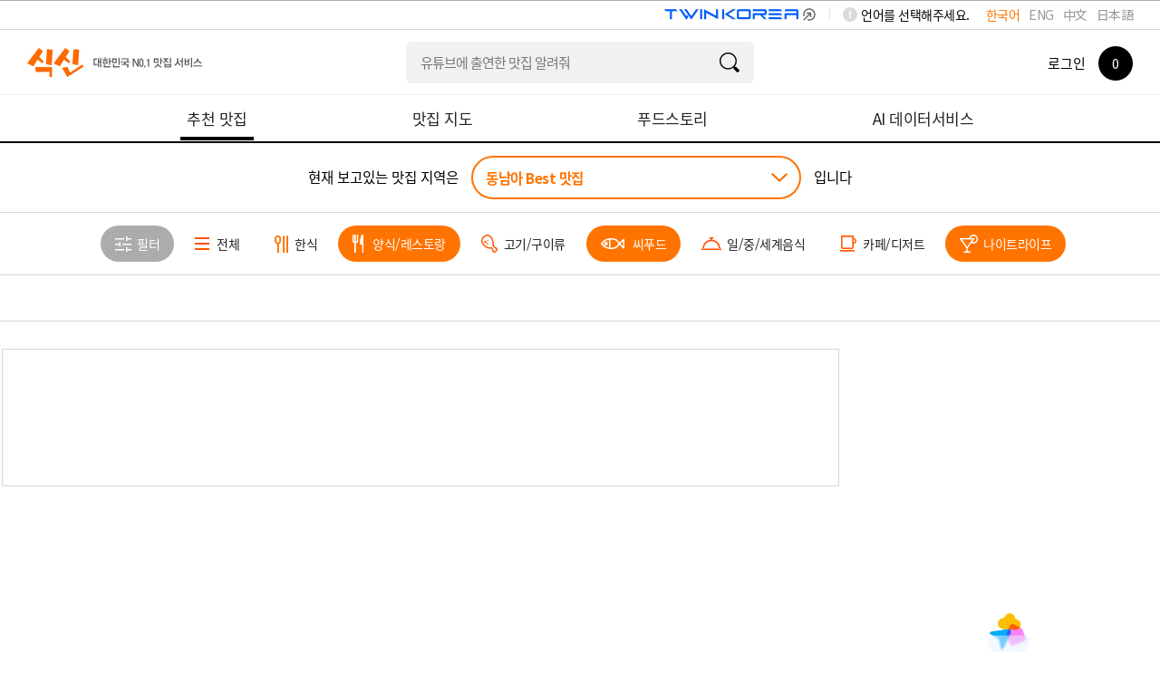

--- FILE ---
content_type: text/html; charset=utf-8
request_url: https://www.siksinhot.com/taste?hpSchCate=1,7,6&isBestOrd=Y&tagNo=2845%2C2798%2C2859&upHpAreaId=406
body_size: 9602
content:

    <!DOCTYPE html>
    <html lang="ko">
      <head>
        <title data-react-helmet="true">동남아맛집 - undefined맛집 추천 베스트10 | 식신 맛집추천</title>
        <meta data-react-helmet="true" charset="utf-8"/><meta data-react-helmet="true" http-equiv="Content-Type" content="text/html; charset=utf-8"/><meta data-react-helmet="true" name="title" content="동남아맛집 - undefined맛집 추천 베스트10 | 식신 맛집추천"/><meta data-react-helmet="true" name="description" content="동남아의 베스트 맛집을 엄선하여 추천합니다. 회식, 모임, 데이트 추천 맛집 정보와 고객 리뷰를 확인하세요."/><meta data-react-helmet="true" name="viewport" content="width=device-width, initial-scale=1.0, maximum-scale=1.0, minimum-scale=1.0, user-scalable=no, target-densitydpi=medium-dpi"/><meta data-react-helmet="true" name="robots" content="noindex"/><meta data-react-helmet="true" name="format-detection" content="telephone=no"/><meta data-react-helmet="true" http-equiv="X-UA-Compatible" content="IE=edge"/><meta data-react-helmet="true" http-equiv="Pragma" content="no-cache"/><meta data-react-helmet="true" http-equiv="Expires" content="-1"/><meta data-react-helmet="true" name="naver-site-verification" content="9286c46781d6c9f2dd096bb7be6c3c968ff19281"/><meta data-react-helmet="true" name="google-site-verification" content="2Hc5MorVr279IDxZ23nYQwKZOSkgh3YAgGU5PCP0Ank"/><meta data-react-helmet="true" name="google-translate-customization" content="a0e8194bbb4ac8e0-c88bee439f2a48c7-gfb69d183d0f3846f-11"/><meta data-react-helmet="true" property="me:feed:serviceId" content="web"/><meta data-react-helmet="true" property="fb:app_id" content="152382801468038"/><meta data-react-helmet="true" name="twitter:title" content="동남아맛집 - undefined맛집 추천 베스트10 | 식신 맛집추천"/><meta data-react-helmet="true" name="twitter:description" content="동남아의 베스트 맛집을 엄선하여 추천합니다. 회식, 모임, 데이트 추천 맛집 정보와 고객 리뷰를 확인하세요."/><meta data-react-helmet="true" name="twitter:image" content="https://www.siksinhot.com/logo.png"/><meta data-react-helmet="true" name="twitter:card" content/><meta data-react-helmet="true" name="twitter:label1" content="Written by"/><meta data-react-helmet="true" name="twitter:data1" content="식신"/><meta data-react-helmet="true" name="article:publisher" content/><meta data-react-helmet="true" name="article:section" content/><meta data-react-helmet="true" property="og:locale" content="ko_KR"/><meta data-react-helmet="true" property="og:title" content="동남아맛집 - undefined맛집 추천 베스트10 | 식신 맛집추천"/><meta data-react-helmet="true" property="og:description" content="동남아의 베스트 맛집을 엄선하여 추천합니다. 회식, 모임, 데이트 추천 맛집 정보와 고객 리뷰를 확인하세요."/><meta data-react-helmet="true" property="og:type" content="article"/><meta data-react-helmet="true" property="og:url" content="https://www.siksinhot.com/taste?hpSchCate=1,7,6&amp;isBestOrd=Y&amp;tagNo=2845%2C2798%2C2859&amp;upHpAreaId=406"/><meta data-react-helmet="true" property="og:image" content="https://www.siksinhot.com/logo.png"/><meta data-react-helmet="true" property="og:site_name" content="식신"/><meta data-react-helmet="true" property="al:ios:app_store_id" content="709111029"/><meta data-react-helmet="true" property="al:ios:app_name" content="Siksin"/><meta data-react-helmet="true" property="al:android:package" content="com.seeon.hotplace"/><meta data-react-helmet="true" property="al:android:app_name" content="Siksin"/><meta data-react-helmet="true" name="apple-mobile-web-app-capable" content="no"/><meta data-react-helmet="true" name="apple-mobile-web-app-status-bar-style" content="black-translucent"/><meta data-react-helmet="true" name="thumbnail" content="https://www.siksinhot.com/logo.png"/><meta data-react-helmet="true" name="author" content="식신"/><meta data-react-helmet="true" name="copyright" content="식신"/>
        <link data-react-helmet="true" rel="shortcut icon" href="/static2/images/favicon.ico" type="image/x-icon"/><link data-react-helmet="true" rel="canonical" href=""/>
        <script data-react-helmet="true" type="application/ld+json">{"itemListElement":[],"@context":"http://schema.org","@id":"https://www.siksinhot.com","@type":"ItemList"}</script>
        
        <!-- 권장 방식 -->
        <link rel="preconnect" href="https://cdn.jsdelivr.net" crossorigin>
        <link rel="preconnect" href="https://fonts.googleapis.com" crossorigin>
        <link rel="preconnect" href="https://fonts.gstatic.com" crossorigin>
       
        <link rel="preload" as="style" href="https://fonts.googleapis.com/css?family=Noto+Sans+KR:100,300,400,500,700,900&display=swap">
        <link href="https://fonts.googleapis.com/css?family=Noto+Sans+KR:100,300,400,500,700,900&display=swap" rel="stylesheet" media="all" onload="this.media='all'">
        
        <link rel="preload" as="style" href="https://cdn.jsdelivr.net/gh/orioncactus/pretendard/dist/web/static/pretendard-dynamic-subset.css">
        <link href="https://cdn.jsdelivr.net/gh/orioncactus/pretendard/dist/web/static/pretendard-dynamic-subset.css" rel="stylesheet" media="all" onload="this.media='all'">
        
        <noscript>
          <link href="https://fonts.googleapis.com/css?family=Noto+Sans+KR:100,300,400,500,700,900&display=swap" rel="stylesheet">
        </noscript>
        <noscript>
          <link href="https://cdn.jsdelivr.net/gh/orioncactus/pretendard/dist/web/static/pretendard-dynamic-subset.css" rel="stylesheet">
        </noscript>
        
        <meta name="naver-site-verification" content="53c6221852abd3989a5a724c68fa6b1120668bae" />
        <link rel="stylesheet" type="text/css" href="/static2/css/theme/style.css?v=20260123" />  
        <link rel="stylesheet" type="text/css" href="/static2/style.css?v=20260123" />
        <link rel="stylesheet" href="/static2/css/theme/swiper.css?v=20260123">
        <script>
           window.__INITIAL_STATE__ = {"webview":false,"userAgnetMobile":false,"headers":{"siksinOauth":"eyJhbGciOiJIUzI1NiIsInR5cCI6IkpXVCJ9.eyJ1aWQiOjAsImlhdCI6MTc2OTE0NTMxMCwiZXhwIjoxNzY5MjMxNzEwLCJpc3MiOiJzaWtzaW4ifQ.3xLs1Os4-vDWSSsljpZAzFKHyuNXTjAb5bKejvI97BI"},"token":"eyJhbGciOiJIUzI1NiIsInR5cCI6IkpXVCJ9.eyJ1aWQiOjAsImlhdCI6MTc2OTE0NTMxMCwiZXhwIjoxNzY5MjMxNzEwLCJpc3MiOiJzaWtzaW4ifQ.3xLs1Os4-vDWSSsljpZAzFKHyuNXTjAb5bKejvI97BI","params":{"c_webSuggestList":{"platformType":"WEB","contentType":"SUGGEST"},"areaRecTagByName":{"names":"백년가게","upHpAreaId":"406","hpAreaId":459,"lat":"","lng":"","hpSchCate":"1,7,6","isBestOrd":"Y","tagNo":"2845,2798,2859"},"areaRecTag":{"idx":0,"limit":10,"upHpAreaId":"406","hpAreaId":459,"lat":"","lng":"","hpSchCate":"1,7,6","isBestOrd":"Y","tagNo":"2845,2798,2859"},"recHotPlace":{"idx":0,"limit":30,"upHpAreaId":"406","hpAreaId":459,"lat":"","lng":"","hpSchCate":"1,7,6","isBestOrd":"Y","tagNo":"2845,2798,2859"},"deliveryHotPlace":{"idx":0,"limit":3,"sort":"P","upHpAreaId":"406","hpAreaId":459,"lat":"","lng":"","hpSchCate":"1,7,6","isBestOrd":"Y","tagNo":"2845,2798,2859"},"couponList":{"idx":0,"limit":4,"upHpAreaId":"406","hpAreaId":459,"lat":"","lng":"","hpSchCate":"1,7,6","isBestOrd":"Y","tagNo":"2845,2798,2859"},"themeHotPlace":{"idx":0,"limit":3,"magazineYn":"Y","upHpAreaId":"406","hpAreaId":459,"lat":"","lng":"","hpSchCate":"1,7,6","isBestOrd":"Y","tagNo":"2845,2798,2859"},"storyHotPlace":{"idx":0,"limit":5,"sort":"T","upHpAreaId":"406","hpAreaId":459,"lat":"","lng":"","hpSchCate":"1,7,6","isBestOrd":"Y","tagNo":"2845,2798,2859"},"snsHotPlace":{"idx":0,"limit":6,"sort":"P","upHpAreaId":"406","hpAreaId":459,"lat":"","lng":"","hpSchCate":"1,7,6","isBestOrd":"Y","tagNo":"2845,2798,2859"}},"req":{"url":"https:\u002F\u002Fwww.siksinhot.com:7770\u002Ftaste?hpSchCate=1,7,6&isBestOrd=Y&tagNo=2845%2C2798%2C2859&upHpAreaId=406","pathname":"\u002Ftaste","query":{"isBestOrd":"Y","tagNo":"2845,2798,2859","upHpAreaId":"406"},"search":"?hpSchCate=1,7,6&isBestOrd=Y&tagNo=2845%2C2798%2C2859&upHpAreaId=406"},"meta":{"metaTitle":"동남아맛집 - undefined맛집 추천 베스트10 | 식신 맛집추천","metaDesc":"동남아의 베스트 맛집을 엄선하여 추천합니다. 회식, 모임, 데이트 추천 맛집 정보와 고객 리뷰를 확인하세요.","metaKeywords":"동남아, 베스트맛집, 회식, 모임, 데이트, 추천맛집, 베스트10","metaOgType":"article","metaImg":"https:\u002F\u002Fwww.siksinhot.com\u002Flogo.png","metaOgUrl":"https:\u002F\u002Fwww.siksinhot.com\u002Ftaste?hpSchCate=1,7,6&isBestOrd=Y&tagNo=2845%2C2798%2C2859&upHpAreaId=406","metaOgPlace":[],"metaOgImgDetail":[],"robots":"noindex"},"prejson":{},"currentArea":{"list":[{"upHpAreaId":406,"upHpAreaTitle":"동남아","isForeign":"Y","hpCnt":2470,"bestCnt":235,"lat":0.175781,"lng":116.001562,"list":[{"hpAreaId":459,"hpAreaTitle":"싱가포르-싱가포르","isForeign":"Y","hpCnt":174,"bestCnt":41,"heroCnt":0,"couponCnt":0,"magazineCnt":0,"reviewCnt":0,"lat":1.292917,"lng":103.856907,"updateDt":1764725687000,"isPopularYn":"Y"},{"hpAreaId":453,"hpAreaTitle":"대만-타이페이","isForeign":"Y","hpCnt":135,"bestCnt":13,"heroCnt":0,"couponCnt":0,"magazineCnt":0,"reviewCnt":0,"lat":25.033345,"lng":121.530183,"updateDt":1700645633000,"isPopularYn":"N"},{"hpAreaId":778,"hpAreaTitle":"대만-가오슝","isForeign":"Y","hpCnt":52,"bestCnt":0,"heroCnt":0,"couponCnt":0,"magazineCnt":0,"reviewCnt":0,"lat":22.976364,"lng":120.331666,"updateDt":1539600205000,"isPopularYn":"N"},{"hpAreaId":777,"hpAreaTitle":"대만-타이중","isForeign":"Y","hpCnt":42,"bestCnt":0,"heroCnt":0,"couponCnt":0,"magazineCnt":0,"reviewCnt":0,"lat":24.128762,"lng":120.663278,"updateDt":1544160209000,"isPopularYn":"N"},{"hpAreaId":930,"hpAreaTitle":"대만-타이난","isForeign":"Y","hpCnt":57,"bestCnt":0,"heroCnt":0,"couponCnt":0,"magazineCnt":0,"reviewCnt":0,"lat":22.999615,"lng":120.227016,"updateDt":1509068386000,"isPopularYn":"N"},{"hpAreaId":792,"hpAreaTitle":"라오스-루앙프라방","isForeign":"Y","hpCnt":60,"bestCnt":8,"heroCnt":0,"couponCnt":0,"magazineCnt":0,"reviewCnt":0,"lat":19.748885,"lng":101.990403,"updateDt":1719371056000,"isPopularYn":"N"},{"hpAreaId":791,"hpAreaTitle":"라오스-방비엥","isForeign":"Y","hpCnt":24,"bestCnt":7,"heroCnt":0,"couponCnt":0,"magazineCnt":0,"reviewCnt":0,"lat":18.92929,"lng":102.44834,"updateDt":1510203481000,"isPopularYn":"N"},{"hpAreaId":790,"hpAreaTitle":"라오스-비엔티엔","isForeign":"Y","hpCnt":29,"bestCnt":4,"heroCnt":0,"couponCnt":0,"magazineCnt":0,"reviewCnt":0,"lat":17.95797,"lng":102.618114,"updateDt":1522290282000,"isPopularYn":"N"},{"hpAreaId":455,"hpAreaTitle":"말레이시아-쿠알라룸푸르","isForeign":"Y","hpCnt":93,"bestCnt":14,"heroCnt":0,"couponCnt":0,"magazineCnt":0,"reviewCnt":0,"lat":3.153147,"lng":101.710807,"updateDt":1701319319000,"isPopularYn":"Y"},{"hpAreaId":454,"hpAreaTitle":"말레이시아-코타키나발루","isForeign":"Y","hpCnt":82,"bestCnt":5,"heroCnt":0,"couponCnt":0,"magazineCnt":0,"reviewCnt":0,"lat":5.978644,"lng":116.115604,"updateDt":1718939391000,"isPopularYn":"N"},{"hpAreaId":789,"hpAreaTitle":"말레이시아-랑카위","isForeign":"Y","hpCnt":37,"bestCnt":0,"heroCnt":0,"couponCnt":0,"magazineCnt":0,"reviewCnt":0,"lat":6.371122,"lng":99.66909,"updateDt":1493704518000,"isPopularYn":"N"},{"hpAreaId":788,"hpAreaTitle":"말레이시아-페낭","isForeign":"Y","hpCnt":55,"bestCnt":0,"heroCnt":0,"couponCnt":0,"magazineCnt":0,"reviewCnt":0,"lat":5.417982,"lng":100.338808,"updateDt":1764642474000,"isPopularYn":"N"},{"hpAreaId":793,"hpAreaTitle":"미얀마-양곤","isForeign":"Y","hpCnt":5,"bestCnt":0,"heroCnt":0,"couponCnt":0,"magazineCnt":0,"reviewCnt":0,"lat":16.79845,"lng":96.146538,"updateDt":1526290322000,"isPopularYn":"N"},{"hpAreaId":795,"hpAreaTitle":"미얀마-만달레이","isForeign":"Y","hpCnt":0,"bestCnt":0,"heroCnt":0,"couponCnt":0,"magazineCnt":0,"reviewCnt":0,"lat":22.000688,"lng":96.1115,"updateDt":1465542786000,"isPopularYn":"N"},{"hpAreaId":794,"hpAreaTitle":"미얀마-바간","isForeign":"Y","hpCnt":2,"bestCnt":0,"heroCnt":0,"couponCnt":0,"magazineCnt":0,"reviewCnt":0,"lat":21.171551,"lng":94.875538,"updateDt":1526285630000,"isPopularYn":"N"},{"hpAreaId":457,"hpAreaTitle":"베트남-하노이","isForeign":"Y","hpCnt":79,"bestCnt":21,"heroCnt":0,"couponCnt":0,"magazineCnt":0,"reviewCnt":0,"lat":21.038525,"lng":105.849982,"updateDt":1700647064000,"isPopularYn":"N"},{"hpAreaId":458,"hpAreaTitle":"베트남-호치민","isForeign":"Y","hpCnt":121,"bestCnt":17,"heroCnt":0,"couponCnt":0,"magazineCnt":0,"reviewCnt":0,"lat":10.777106,"lng":106.7008,"updateDt":1720752131000,"isPopularYn":"N"},{"hpAreaId":785,"hpAreaTitle":"베트남-다낭","isForeign":"Y","hpCnt":55,"bestCnt":10,"heroCnt":0,"couponCnt":0,"magazineCnt":0,"reviewCnt":0,"lat":16.003927,"lng":108.260666,"updateDt":1712024867000,"isPopularYn":"N"},{"hpAreaId":786,"hpAreaTitle":"베트남-나트랑","isForeign":"Y","hpCnt":1,"bestCnt":0,"heroCnt":0,"couponCnt":0,"magazineCnt":0,"reviewCnt":0,"lat":12.265391,"lng":109.193735,"updateDt":1702434323000,"isPopularYn":"N"},{"hpAreaId":924,"hpAreaTitle":"베트남-냐짱","isForeign":"Y","hpCnt":18,"bestCnt":1,"heroCnt":0,"couponCnt":0,"magazineCnt":0,"reviewCnt":0,"lat":12.243097,"lng":109.187519,"updateDt":1702434434000,"isPopularYn":"N"},{"hpAreaId":787,"hpAreaTitle":"인도네시아-자카르타","isForeign":"Y","hpCnt":93,"bestCnt":0,"heroCnt":0,"couponCnt":0,"magazineCnt":0,"reviewCnt":0,"lat":6.194418,"lng":106.818829,"updateDt":1764732098000,"isPopularYn":"N"},{"hpAreaId":460,"hpAreaTitle":"인도네시아-발리","isForeign":"Y","hpCnt":175,"bestCnt":21,"heroCnt":0,"couponCnt":0,"magazineCnt":0,"reviewCnt":0,"lat":-8.509861,"lng":115.264745,"updateDt":1764641996000,"isPopularYn":"N"},{"hpAreaId":928,"hpAreaTitle":"인도네시아-빈탄","isForeign":"Y","hpCnt":8,"bestCnt":0,"heroCnt":0,"couponCnt":0,"magazineCnt":0,"reviewCnt":0,"lat":1.136498,"lng":104.425941,"updateDt":1512188494000,"isPopularYn":"N"},{"hpAreaId":926,"hpAreaTitle":"인도네시아-롬복","isForeign":"Y","hpCnt":22,"bestCnt":0,"heroCnt":0,"couponCnt":0,"magazineCnt":0,"reviewCnt":0,"lat":-8.650154,"lng":116.325004,"updateDt":1510021862000,"isPopularYn":"N"},{"hpAreaId":927,"hpAreaTitle":"인도네시아-바탐","isForeign":"Y","hpCnt":20,"bestCnt":0,"heroCnt":0,"couponCnt":0,"magazineCnt":0,"reviewCnt":0,"lat":1.042559,"lng":104.028465,"updateDt":1510192495000,"isPopularYn":"N"},{"hpAreaId":925,"hpAreaTitle":"인도네시아-요그야카르타","isForeign":"Y","hpCnt":37,"bestCnt":0,"heroCnt":0,"couponCnt":0,"magazineCnt":0,"reviewCnt":0,"lat":-7.795629,"lng":110.369444,"updateDt":1540787682000,"isPopularYn":"N"},{"hpAreaId":461,"hpAreaTitle":"캄보디아-프놈펜","isForeign":"Y","hpCnt":75,"bestCnt":3,"heroCnt":0,"couponCnt":0,"magazineCnt":0,"reviewCnt":0,"lat":11.559246,"lng":104.917276,"updateDt":1512186775000,"isPopularYn":"N"},{"hpAreaId":483,"hpAreaTitle":"캄보디아-씨엠립","isForeign":"Y","hpCnt":16,"bestCnt":3,"heroCnt":0,"couponCnt":0,"magazineCnt":0,"reviewCnt":0,"lat":13.366609,"lng":103.827496,"updateDt":1555657525000,"isPopularYn":"N"},{"hpAreaId":929,"hpAreaTitle":"캄보디아-씨하눅빌","isForeign":"Y","hpCnt":33,"bestCnt":0,"heroCnt":0,"couponCnt":0,"magazineCnt":0,"reviewCnt":0,"lat":10.838528,"lng":103.855526,"updateDt":1510107501000,"isPopularYn":"N"},{"hpAreaId":462,"hpAreaTitle":"태국-방콕","isForeign":"Y","hpCnt":208,"bestCnt":24,"heroCnt":0,"couponCnt":0,"magazineCnt":0,"reviewCnt":0,"lat":13.759394,"lng":100.526056,"updateDt":1764731599000,"isPopularYn":"Y"},{"hpAreaId":463,"hpAreaTitle":"태국-푸켓","isForeign":"Y","hpCnt":115,"bestCnt":7,"heroCnt":0,"couponCnt":0,"magazineCnt":0,"reviewCnt":0,"lat":7.892513,"lng":98.299704,"updateDt":1513561635000,"isPopularYn":"Y"},{"hpAreaId":779,"hpAreaTitle":"태국-파타야","isForeign":"Y","hpCnt":70,"bestCnt":0,"heroCnt":0,"couponCnt":0,"magazineCnt":0,"reviewCnt":0,"lat":12.887169,"lng":100.85272,"updateDt":1511832231000,"isPopularYn":"N"},{"hpAreaId":677,"hpAreaTitle":"태국-치앙마이","isForeign":"Y","hpCnt":23,"bestCnt":0,"heroCnt":0,"couponCnt":0,"magazineCnt":0,"reviewCnt":0,"lat":18.77183,"lng":98.921458,"updateDt":1551144388000,"isPopularYn":"N"},{"hpAreaId":781,"hpAreaTitle":"태국-코사무이","isForeign":"Y","hpCnt":19,"bestCnt":0,"heroCnt":0,"couponCnt":0,"magazineCnt":0,"reviewCnt":0,"lat":9.501977,"lng":99.721226,"updateDt":1511748272000,"isPopularYn":"N"},{"hpAreaId":780,"hpAreaTitle":"태국-끄라비","isForeign":"Y","hpCnt":19,"bestCnt":0,"heroCnt":0,"couponCnt":0,"magazineCnt":0,"reviewCnt":0,"lat":12.887169,"lng":100.85272,"updateDt":1466540777000,"isPopularYn":"N"},{"hpAreaId":935,"hpAreaTitle":"태국-수코타이","isForeign":"Y","hpCnt":13,"bestCnt":0,"heroCnt":0,"couponCnt":0,"magazineCnt":0,"reviewCnt":0,"lat":17.006202,"lng":99.828565,"updateDt":1510118044000,"isPopularYn":"N"},{"hpAreaId":932,"hpAreaTitle":"태국-아유타야","isForeign":"Y","hpCnt":14,"bestCnt":0,"heroCnt":0,"couponCnt":0,"magazineCnt":0,"reviewCnt":0,"lat":14.369013,"lng":100.588096,"updateDt":1509953588000,"isPopularYn":"N"},{"hpAreaId":933,"hpAreaTitle":"태국-치앙라이","isForeign":"Y","hpCnt":36,"bestCnt":0,"heroCnt":0,"couponCnt":0,"magazineCnt":0,"reviewCnt":0,"lat":19.910471,"lng":99.840072,"updateDt":1527486620000,"isPopularYn":"N"},{"hpAreaId":934,"hpAreaTitle":"태국-칸차나부리","isForeign":"Y","hpCnt":9,"bestCnt":0,"heroCnt":0,"couponCnt":0,"magazineCnt":0,"reviewCnt":0,"lat":14.020421,"lng":99.535613,"updateDt":1510022066000,"isPopularYn":"N"},{"hpAreaId":931,"hpAreaTitle":"태국-후아힌","isForeign":"Y","hpCnt":36,"bestCnt":0,"heroCnt":0,"couponCnt":0,"magazineCnt":0,"reviewCnt":0,"lat":12.540099,"lng":99.942852,"updateDt":1509952593000,"isPopularYn":"N"},{"hpAreaId":464,"hpAreaTitle":"필리핀-마닐라","isForeign":"Y","hpCnt":105,"bestCnt":9,"heroCnt":0,"couponCnt":0,"magazineCnt":0,"reviewCnt":0,"lat":14.581327,"lng":120.98038,"updateDt":1541987065000,"isPopularYn":"N"},{"hpAreaId":465,"hpAreaTitle":"필리핀-보라카이","isForeign":"Y","hpCnt":32,"bestCnt":17,"heroCnt":0,"couponCnt":0,"magazineCnt":0,"reviewCnt":0,"lat":11.969975,"lng":121.925899,"updateDt":1698713816000,"isPopularYn":"N"},{"hpAreaId":466,"hpAreaTitle":"필리핀-세부","isForeign":"Y","hpCnt":80,"bestCnt":10,"heroCnt":0,"couponCnt":0,"magazineCnt":0,"reviewCnt":0,"lat":10.321598,"lng":123.903412,"updateDt":1716890705000,"isPopularYn":"N"},{"hpAreaId":784,"hpAreaTitle":"필리핀-보홀","isForeign":"Y","hpCnt":36,"bestCnt":0,"heroCnt":0,"couponCnt":0,"magazineCnt":0,"reviewCnt":0,"lat":9.881664,"lng":124.050342,"updateDt":1512266172000,"isPopularYn":"N"},{"hpAreaId":783,"hpAreaTitle":"필리핀-클락\u002F수빅","isForeign":"Y","hpCnt":19,"bestCnt":0,"heroCnt":0,"couponCnt":0,"magazineCnt":0,"reviewCnt":0,"lat":14.859089,"lng":120.265925,"updateDt":1538623870000,"isPopularYn":"N"},{"hpAreaId":782,"hpAreaTitle":"필리핀-팔라완\u002F엘니도","isForeign":"Y","hpCnt":1,"bestCnt":0,"heroCnt":0,"couponCnt":0,"magazineCnt":0,"reviewCnt":0,"lat":11.158292,"lng":119.316494,"updateDt":1484015147000,"isPopularYn":"N"},{"hpAreaId":456,"hpAreaTitle":"몰디브-말레","isForeign":"Y","hpCnt":7,"bestCnt":0,"heroCnt":0,"couponCnt":0,"magazineCnt":0,"reviewCnt":0,"lat":4.175244,"lng":73.509434,"updateDt":1702428761000,"isPopularYn":"N"},{"hpAreaId":906,"hpAreaTitle":"동남아-기타","isForeign":"Y","hpCnt":28,"bestCnt":0,"heroCnt":0,"couponCnt":0,"magazineCnt":0,"reviewCnt":0,"lat":1.641178,"lng":111.091386,"updateDt":1708048056000,"isPopularYn":"N"}]}],"cnt":1},"tasteHeaderOrd":{"recHotPlace":0,"deliveryHotPlace":0,"couponList":0,"themeHotPlace":0,"storyHotPlace":0,"snsHotPlace":0,"menu_cnt":0},"areaRecTagByName":{"cnt":1,"totCnt":0,"pageSize":0,"orFulltextSearch":null,"list":[{"tagNo":14614,"tagNm":"백년가게","totCnt":689,"hpAreaCnt":0,"hpCnt":682,"reviewCnt":7,"magazineCnt":0,"writeDt":1537232341000}],"api":"https:\u002F\u002Fapi.siksinhot.com\u002Fv1\u002Fhp\u002Farea\u002Ftag\u002Fnames"},"recHotPlace":{"cnt":0,"totCnt":0,"pageSize":0,"orFulltextSearch":null,"list":[],"api":"https:\u002F\u002Fapi.siksinhot.com\u002Fv1\u002Fhp"},"couponList":{"cnt":0,"totCnt":0,"pageSize":0,"orFulltextSearch":null,"list":null,"api":"https:\u002F\u002Fapi.siksinhot.com\u002Fv1\u002Fcoupon"},"themeHotPlace":{"cnt":0,"totCnt":0,"pageSize":0,"orFulltextSearch":null,"list":[],"api":"https:\u002F\u002Fapi.siksinhot.com\u002Fv1\u002Fhp"},"storyHotPlace":{"cnt":0,"totCnt":0,"pageSize":0,"orFulltextSearch":null,"list":null,"api":"https:\u002F\u002Fapi.siksinhot.com\u002Fv1\u002Fstory\u002FhpArea"},"c_webSuggestList":{"cnt":3,"totCnt":0,"pageSize":0,"orFulltextSearch":null,"list":[{"coNo":1703,"platformType":"WEB","contentType":"SUGGEST","contentSubType":"search","ord":2,"title":"청담동에서 연말에 부모님 모시고 가기 좋은 한식집 추천해줘","titleM":"청담동에서 연말모임","url":null,"urlBlankYn":"Y","useYn":"Y","regDt":1766132068000,"regId":"1678066579443831","chgDt":1766132068000,"chgId":"1678066579443831","exposeType":null,"startDt":null,"endDT":null,"options":"","contents":"청담동에서 연말에 부모님 모시고 가기 좋은 한식집 추천해줘","photoMV":null},{"coNo":1704,"platformType":"WEB","contentType":"SUGGEST","contentSubType":"search","ord":3,"title":"유튜브에 출연한 맛집 알려줘","titleM":"유튜브에 출연한 맛집 알려줘","url":null,"urlBlankYn":"Y","useYn":"Y","regDt":1766132105000,"regId":"1678066579443831","chgDt":1766132105000,"chgId":"1678066579443831","exposeType":null,"startDt":null,"endDT":null,"options":"","contents":"유튜브에 출연한 맛집 알려줘","photoMV":null},{"coNo":1705,"platformType":"WEB","contentType":"SUGGEST","contentSubType":"search","ord":4,"title":"홍대에서 데이트 하기 좋은 가성비 레스토랑 알려줘","titleM":"홍대 가성비 레스토랑 데이트","url":null,"urlBlankYn":"Y","useYn":"Y","regDt":1766132305000,"regId":"1678066579443831","chgDt":1766132384000,"chgId":"1678066579443831","exposeType":null,"startDt":null,"endDT":null,"options":"","contents":"홍대에서 데이트 하기 좋은 가성비 레스토랑 알려줘","photoMV":null}],"api":"https:\u002F\u002Fapi.siksinhot.com\u002Fv1\u002Fcontents"},"searchHeaderOrd":{"hotplace":0,"general":0,"theme":0,"review":0,"other":0,"menu_cnt":0}}
        </script>
        <script>
          window.teads_analytics = window.teads_analytics || {};
          window.teads_analytics.analytics_tag_id = "PUB_25793";
          window.teads_analytics.share = window.teads_analytics.share || function() {
            ;(window.teads_analytics.shared_data = window.teads_analytics.shared_data || []).push(arguments)
          };
        </script>
<!--        <script async src="https://a.teads.tv/analytics/tag.js"></script>-->
      </head>
      <body>
        <noscript><iframe src="https://www.googletagmanager.com/ns.html?id=GTM-NQSTPTW" height="0" width="0" style="display:none;visibility:hidden"></iframe></noscript>
        <div id="root"><div><div id="wrap"><header><div id="header" class=""><header><div class="lang_word"><div class="lang_box" id="language-selector"><span>언어를 선택해주세요.</span><ul><li class="on"><a href="#">한국어</a></li><li><a href="#">ENG</a></li><li><a href="#">中文</a></li><li><a href="#">日本語</a></li></ul></div><img src="/static2/images/common/twinLogo_pc.png" alt="twinLogo_link" style="float:right;cursor:pointer;width:208px"/></div></header><div class="header"><div class="div-a-header"><a class="logo ko" aria-label="식신 메인 페이지로 이동" href="/">식신 대한민국 NO.1 맛집 서비스</a></div><div class="h_sch"><section role="search" class="input"><div><label class="label"></label><input type="text" name="q" value="" class="focusIn"/></div><a href="#" class="btn_sch" target="_self"></a></section></div><div class="mem_or_not"><div class="not_mem"><div class="box"><a href="#" class="login">로그인</a><a href="#layer_h_cont2" class="count"><span><em>0</em></span></a></div></div><div class="layer_h_cont" id="layer_h_cont2"><div class="layer_cont"></div></div><div class="bgModal"></div></div></div><nav aria-label="주요 메뉴" class="gnb ko"><ul><li class="on"><a aria-current="page" href="/taste"><span>추천 맛집</span></a></li><li><a href="/map"><span>맛집 지도</span></a></li><li><a href="/theme"><span>푸드스토리</span></a></li><li><a href="/aidata"><span>AI 데이터서비스</span></a></li></ul></nav></div></header><main><div id="container" style="min-height:500px"><div id="contents"><h1 class="visually-hidden">동남아  Best 맛집 (0곳) - 식신 지역맛집</h1><div class="sub_contents"><div class="taste_find_cnt"><div class="fixedTopTaste"><div class="area_select_box02"><div class="area_chioce"><span class="txt_ment">현재 보고있는 맛집 지역은</span><div class="select"><a href="#" class="val">동남아 Best 맛집</a></div><span class="txt_ment">입니다</span></div></div><div class="category_fillter_box"><div class="cg_fillter_cont swiper-container"><ul class="swiper-wrapper"><li class="swiper-slide"><a href="#layer_fillter_box" class="btn_fillter"><span>필터</span></a></li><li class="swiper-slide"><a href="/taste?hpSchCate=&amp;isBestOrd=Y&amp;tagNo=2845%2C2798%2C2859&amp;upHpAreaId=406"><span>전체</span></a></li><li class="swiper-slide"><a href="/taste?hpSchCate=1,7,6,3&amp;isBestOrd=Y&amp;tagNo=2845%2C2798%2C2859&amp;upHpAreaId=406"><span>한식</span></a></li><li class="swiper-slide on"><a href="/taste?hpSchCate=7,6&amp;isBestOrd=Y&amp;tagNo=2845%2C2798%2C2859&amp;upHpAreaId=406"><span>양식/레스토랑</span></a></li><li class="swiper-slide"><a href="/taste?hpSchCate=1,7,6,4&amp;isBestOrd=Y&amp;tagNo=2845%2C2798%2C2859&amp;upHpAreaId=406"><span>고기/구이류</span></a></li><li class="swiper-slide on"><a href="/taste?hpSchCate=1,6&amp;isBestOrd=Y&amp;tagNo=2845%2C2798%2C2859&amp;upHpAreaId=406"><span>씨푸드</span></a></li><li class="swiper-slide"><a href="/taste?hpSchCate=1,7,6,5&amp;isBestOrd=Y&amp;tagNo=2845%2C2798%2C2859&amp;upHpAreaId=406"><span>일/중/세계음식</span></a></li><li class="swiper-slide"><a href="/taste?hpSchCate=1,7,6,2&amp;isBestOrd=Y&amp;tagNo=2845%2C2798%2C2859&amp;upHpAreaId=406"><span>카페/디저트</span></a></li><li class="swiper-slide on"><a href="/taste?hpSchCate=1,7&amp;isBestOrd=Y&amp;tagNo=2845%2C2798%2C2859&amp;upHpAreaId=406"><span>나이트라이프</span></a></li></ul></div></div><div class="category_box"><div class="category_menu menu0"><ul class="ctMove"><li><a href="#"></a></li></ul></div></div></div><div style="display:flex;flex-direction:row;justify-content:center;align-items:flex-start;width:100%"><div class="scrollBox" style="padding-right:22px"><div class="taste_center"><ins class=" adsbygoogle" style="display:block;text-align:center;height:150px" data-ad-client="ca-pub-4170915312616708" data-ad-slot="3027754836" data-ad-layout="" data-ad-layout-key="" data-ad-format="fluid" data-full-width-responsive="true"></ins></div><div class="layer_wrap" id="layer_area_box"><div class="bgModal"></div><div class="layer_area_box"><div class="layer_header"><h2>지역 선택</h2><div class="tabs"><ul><li><a href="#tab_area_cnts1">국내</a></li><li><a href="#tab_area_cnts2">해외</a></li></ul></div><a href="#" class="btn_my_area_location false"><span>내 위치</span></a></div><div class="layer_area_cont"></div><a href="#" class="btn_layer_close "></a></div></div><div class="layer_wrap layer_filter_box" id="layer_fillter_box"><div class="bgModal"></div><div class="layer_fillter"><div class="layer_header"><h2>필터</h2><span class="btn_reset"><a href="#" id="filter_reset">초기화</a></span></div><div class="fillter_box"><div class="fillter_cont"><dl class="fillter_dl7"><dt>방문목적<!-- --> <span class="m_txt">*중복선택 가능</span></dt><dd><ul><li class="on"><a href="#">상관없음</a></li></ul><p>*중복선택 가능</p></dd></dl><dl class="fillter_dl7"><dt>서비스<!-- --> <span class="m_txt">*중복선택 가능</span></dt><dd><ul><li class="on"><a href="#">상관없음</a></li></ul><p>*중복선택 가능</p></dd></dl></div></div><div class="btn_box"><a href="#" class="btn_fillter_apply">필터 적용</a></div><a href="#" class="btn_layer_close "></a></div></div><div class="layer_wrap" id="layer_siksin_coupon"><div class="bgModal"></div><div class="layer_siksin_coupon"><div class="layer_header"><h2>식신 쿠폰</h2></div><a href="#" class="btn_layer_close "></a></div></div><div class="layer_wrap" id="layer_review_photo"><div class="bgModal"></div></div></div><div class="rightArea" style="width:330px;height:auto;flex-shrink:0;margin-top:30px"><div id="standby-widget-container" style="width:100%;display:flex;justify-content:center"></div></div></div></div></div></div></div></main><div id="footer"><div class="footer"><span class="logo ko"><em>All the information around me</em></span><ul class="utill_m"><li><a href="https://www.siksin.io/" target="_blank">회사 소개</a></li><li style="font-weight:bold"><a target="_blank" href="/static2/html/siksinhot/privacy.html">개인정보처리방침</a></li><li><a target="_blank" href="/static2/html/siksinhot/service.html">이용약관</a></li><li><a target="_blank" href="/static2/html/siksinhot/location.html">위치기반서비스 이용약관</a></li><li><a href="/notice">공지사항</a></li></ul><div class="sns_siksin"><span class="tit ko">Follow 식신</span><ul><li><a href="https://corp.siksinhot.com/" target="_blank"><img src="/static2/images/common/btn_footer_sns01.gif" alt="식신"/></a></li><li><a href="https://blog.naver.com/siksin0" target="_blank"><img src="/static2/images/common/n_blog.png" alt="블로그"/></a></li><li><a href="https://www.facebook.com/siksinhot" target="_blank"><img src="/static2/images/common/btn_footer_sns03.gif" alt="페이스북"/></a></li><li><a href="https://www.instagram.com/siksinhot/" target="_blank"><img src="/static2/images/common/btn_footer_sns04.gif" alt="인스타그램"/></a></li></ul></div><p><strong>식신(주)</strong><em></em>대표자<!-- --> <strong>안병익</strong><em></em>서울특별시 강남구 테헤란로8길 16, 9층 (지희빌딩)<br/>사업자등록번호<!-- --> <strong>214-88-59748</strong><em></em>TEL <strong><a href="tel:1577-3957">1577-3957</a></strong><em></em>FAX <strong>02.533.1909</strong><em></em>EMAIL <a href="mailto:info@siksinhot.com"><strong>info@siksinhot.com</strong></a><br/>Copyright (c) SIKSIN. All Rights Reserved.</p></div></div></div></div></div>

        <!-- 외부 라이브러리 -->
        <script src="https://t1.daumcdn.net/mapjsapi/bundle/postcode/prod/postcode.v2.js"></script>
        <script type="text/javascript" src="https://oapi.map.naver.com/openapi/v3/maps.js?ncpKeyId=qke7rejh5v"></script>

        <!-- chunk js script -->
        <script id="__LOADABLE_REQUIRED_CHUNKS__" type="application/json">[3,1,0,2,51]</script><script id="__LOADABLE_REQUIRED_CHUNKS___ext" type="application/json">{"namedChunks":["legacy-containers-Taste-Taste"]}</script>
<script async data-chunk="bundle" src="/static2/build/runtime.eae02c4ce97c853a3036.js?v=20260123"></script>
<script async data-chunk="bundle" src="/static2/build/react-vendor.4b4df1616b31783655c5.js?v=20260123"></script>
<script async data-chunk="bundle" src="/static2/build/vendor.1ee3a2673dcc45a62993.js?v=20260123"></script>
<script async data-chunk="bundle" src="/static2/build/bundle.e40b5dcc790d93916ad8.js?v=20260123"></script>
<script async data-chunk="legacy-containers-Taste-Taste" src="/static2/build/0.e42b53d56a386a4dd0d0.js?v=20260123"></script>
<script async data-chunk="legacy-containers-Taste-Taste" src="/static2/build/2.08c4febe363711310905.js?v=20260123"></script>
<script async data-chunk="legacy-containers-Taste-Taste" src="/static2/build/legacy-containers-Taste-Taste.efa909a35f433dc36799.js?v=20260123"></script>

        <!-- 챗봇 -->
        <!--<script src="https://app.chatgptbuilder.io/webchat/plugin.js"></script>
        <script>ktt10.setup({"pageId":"1830064","headerTitle":"식신 챗봇","ref":"1684698787972","hideHeader":true});</script>-->
      </body>
    </html>

--- FILE ---
content_type: text/html; charset=utf-8
request_url: https://www.google.com/recaptcha/api2/aframe
body_size: 151
content:
<!DOCTYPE HTML><html><head><meta http-equiv="content-type" content="text/html; charset=UTF-8"></head><body><script nonce="hrjTglKsBAiyx4uTuDtpUQ">/** Anti-fraud and anti-abuse applications only. See google.com/recaptcha */ try{var clients={'sodar':'https://pagead2.googlesyndication.com/pagead/sodar?'};window.addEventListener("message",function(a){try{if(a.source===window.parent){var b=JSON.parse(a.data);var c=clients[b['id']];if(c){var d=document.createElement('img');d.src=c+b['params']+'&rc='+(localStorage.getItem("rc::a")?sessionStorage.getItem("rc::b"):"");window.document.body.appendChild(d);sessionStorage.setItem("rc::e",parseInt(sessionStorage.getItem("rc::e")||0)+1);localStorage.setItem("rc::h",'1769145318177');}}}catch(b){}});window.parent.postMessage("_grecaptcha_ready", "*");}catch(b){}</script></body></html>